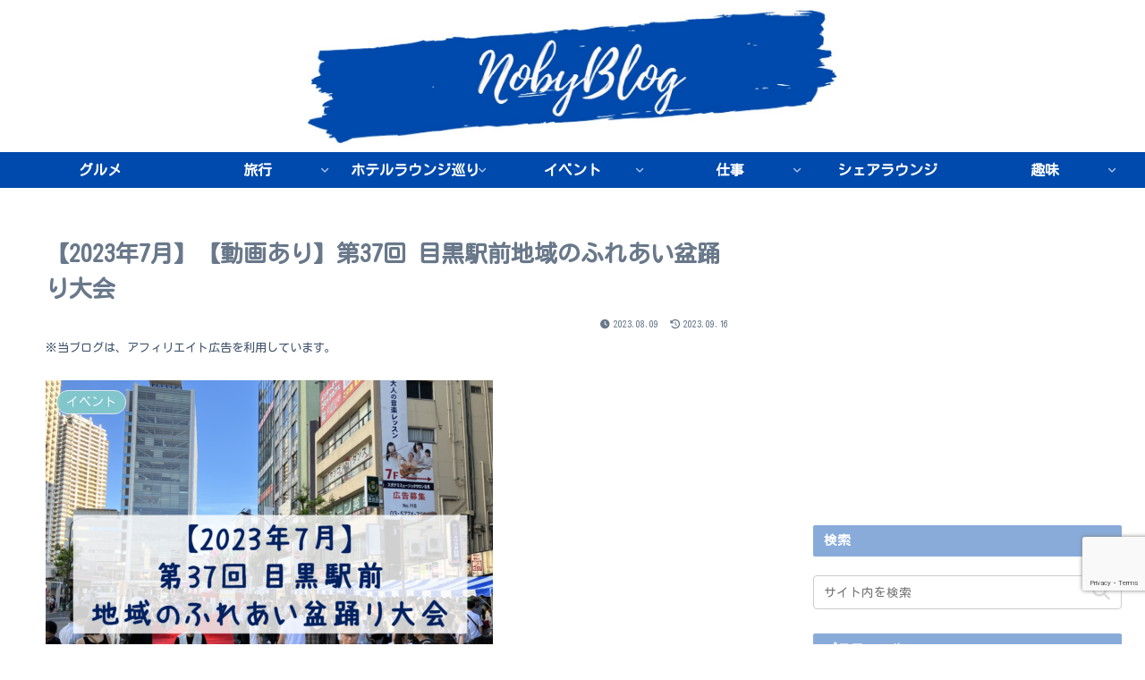

--- FILE ---
content_type: text/html; charset=utf-8
request_url: https://www.google.com/recaptcha/api2/anchor?ar=1&k=6LfrKQErAAAAAHchL_b1e7e1Q5UFtRlNcn79vjZH&co=aHR0cHM6Ly9ub2J5YmxvZy5jb206NDQz&hl=en&v=N67nZn4AqZkNcbeMu4prBgzg&size=invisible&anchor-ms=20000&execute-ms=30000&cb=a4mesm7b2qt5
body_size: 49760
content:
<!DOCTYPE HTML><html dir="ltr" lang="en"><head><meta http-equiv="Content-Type" content="text/html; charset=UTF-8">
<meta http-equiv="X-UA-Compatible" content="IE=edge">
<title>reCAPTCHA</title>
<style type="text/css">
/* cyrillic-ext */
@font-face {
  font-family: 'Roboto';
  font-style: normal;
  font-weight: 400;
  font-stretch: 100%;
  src: url(//fonts.gstatic.com/s/roboto/v48/KFO7CnqEu92Fr1ME7kSn66aGLdTylUAMa3GUBHMdazTgWw.woff2) format('woff2');
  unicode-range: U+0460-052F, U+1C80-1C8A, U+20B4, U+2DE0-2DFF, U+A640-A69F, U+FE2E-FE2F;
}
/* cyrillic */
@font-face {
  font-family: 'Roboto';
  font-style: normal;
  font-weight: 400;
  font-stretch: 100%;
  src: url(//fonts.gstatic.com/s/roboto/v48/KFO7CnqEu92Fr1ME7kSn66aGLdTylUAMa3iUBHMdazTgWw.woff2) format('woff2');
  unicode-range: U+0301, U+0400-045F, U+0490-0491, U+04B0-04B1, U+2116;
}
/* greek-ext */
@font-face {
  font-family: 'Roboto';
  font-style: normal;
  font-weight: 400;
  font-stretch: 100%;
  src: url(//fonts.gstatic.com/s/roboto/v48/KFO7CnqEu92Fr1ME7kSn66aGLdTylUAMa3CUBHMdazTgWw.woff2) format('woff2');
  unicode-range: U+1F00-1FFF;
}
/* greek */
@font-face {
  font-family: 'Roboto';
  font-style: normal;
  font-weight: 400;
  font-stretch: 100%;
  src: url(//fonts.gstatic.com/s/roboto/v48/KFO7CnqEu92Fr1ME7kSn66aGLdTylUAMa3-UBHMdazTgWw.woff2) format('woff2');
  unicode-range: U+0370-0377, U+037A-037F, U+0384-038A, U+038C, U+038E-03A1, U+03A3-03FF;
}
/* math */
@font-face {
  font-family: 'Roboto';
  font-style: normal;
  font-weight: 400;
  font-stretch: 100%;
  src: url(//fonts.gstatic.com/s/roboto/v48/KFO7CnqEu92Fr1ME7kSn66aGLdTylUAMawCUBHMdazTgWw.woff2) format('woff2');
  unicode-range: U+0302-0303, U+0305, U+0307-0308, U+0310, U+0312, U+0315, U+031A, U+0326-0327, U+032C, U+032F-0330, U+0332-0333, U+0338, U+033A, U+0346, U+034D, U+0391-03A1, U+03A3-03A9, U+03B1-03C9, U+03D1, U+03D5-03D6, U+03F0-03F1, U+03F4-03F5, U+2016-2017, U+2034-2038, U+203C, U+2040, U+2043, U+2047, U+2050, U+2057, U+205F, U+2070-2071, U+2074-208E, U+2090-209C, U+20D0-20DC, U+20E1, U+20E5-20EF, U+2100-2112, U+2114-2115, U+2117-2121, U+2123-214F, U+2190, U+2192, U+2194-21AE, U+21B0-21E5, U+21F1-21F2, U+21F4-2211, U+2213-2214, U+2216-22FF, U+2308-230B, U+2310, U+2319, U+231C-2321, U+2336-237A, U+237C, U+2395, U+239B-23B7, U+23D0, U+23DC-23E1, U+2474-2475, U+25AF, U+25B3, U+25B7, U+25BD, U+25C1, U+25CA, U+25CC, U+25FB, U+266D-266F, U+27C0-27FF, U+2900-2AFF, U+2B0E-2B11, U+2B30-2B4C, U+2BFE, U+3030, U+FF5B, U+FF5D, U+1D400-1D7FF, U+1EE00-1EEFF;
}
/* symbols */
@font-face {
  font-family: 'Roboto';
  font-style: normal;
  font-weight: 400;
  font-stretch: 100%;
  src: url(//fonts.gstatic.com/s/roboto/v48/KFO7CnqEu92Fr1ME7kSn66aGLdTylUAMaxKUBHMdazTgWw.woff2) format('woff2');
  unicode-range: U+0001-000C, U+000E-001F, U+007F-009F, U+20DD-20E0, U+20E2-20E4, U+2150-218F, U+2190, U+2192, U+2194-2199, U+21AF, U+21E6-21F0, U+21F3, U+2218-2219, U+2299, U+22C4-22C6, U+2300-243F, U+2440-244A, U+2460-24FF, U+25A0-27BF, U+2800-28FF, U+2921-2922, U+2981, U+29BF, U+29EB, U+2B00-2BFF, U+4DC0-4DFF, U+FFF9-FFFB, U+10140-1018E, U+10190-1019C, U+101A0, U+101D0-101FD, U+102E0-102FB, U+10E60-10E7E, U+1D2C0-1D2D3, U+1D2E0-1D37F, U+1F000-1F0FF, U+1F100-1F1AD, U+1F1E6-1F1FF, U+1F30D-1F30F, U+1F315, U+1F31C, U+1F31E, U+1F320-1F32C, U+1F336, U+1F378, U+1F37D, U+1F382, U+1F393-1F39F, U+1F3A7-1F3A8, U+1F3AC-1F3AF, U+1F3C2, U+1F3C4-1F3C6, U+1F3CA-1F3CE, U+1F3D4-1F3E0, U+1F3ED, U+1F3F1-1F3F3, U+1F3F5-1F3F7, U+1F408, U+1F415, U+1F41F, U+1F426, U+1F43F, U+1F441-1F442, U+1F444, U+1F446-1F449, U+1F44C-1F44E, U+1F453, U+1F46A, U+1F47D, U+1F4A3, U+1F4B0, U+1F4B3, U+1F4B9, U+1F4BB, U+1F4BF, U+1F4C8-1F4CB, U+1F4D6, U+1F4DA, U+1F4DF, U+1F4E3-1F4E6, U+1F4EA-1F4ED, U+1F4F7, U+1F4F9-1F4FB, U+1F4FD-1F4FE, U+1F503, U+1F507-1F50B, U+1F50D, U+1F512-1F513, U+1F53E-1F54A, U+1F54F-1F5FA, U+1F610, U+1F650-1F67F, U+1F687, U+1F68D, U+1F691, U+1F694, U+1F698, U+1F6AD, U+1F6B2, U+1F6B9-1F6BA, U+1F6BC, U+1F6C6-1F6CF, U+1F6D3-1F6D7, U+1F6E0-1F6EA, U+1F6F0-1F6F3, U+1F6F7-1F6FC, U+1F700-1F7FF, U+1F800-1F80B, U+1F810-1F847, U+1F850-1F859, U+1F860-1F887, U+1F890-1F8AD, U+1F8B0-1F8BB, U+1F8C0-1F8C1, U+1F900-1F90B, U+1F93B, U+1F946, U+1F984, U+1F996, U+1F9E9, U+1FA00-1FA6F, U+1FA70-1FA7C, U+1FA80-1FA89, U+1FA8F-1FAC6, U+1FACE-1FADC, U+1FADF-1FAE9, U+1FAF0-1FAF8, U+1FB00-1FBFF;
}
/* vietnamese */
@font-face {
  font-family: 'Roboto';
  font-style: normal;
  font-weight: 400;
  font-stretch: 100%;
  src: url(//fonts.gstatic.com/s/roboto/v48/KFO7CnqEu92Fr1ME7kSn66aGLdTylUAMa3OUBHMdazTgWw.woff2) format('woff2');
  unicode-range: U+0102-0103, U+0110-0111, U+0128-0129, U+0168-0169, U+01A0-01A1, U+01AF-01B0, U+0300-0301, U+0303-0304, U+0308-0309, U+0323, U+0329, U+1EA0-1EF9, U+20AB;
}
/* latin-ext */
@font-face {
  font-family: 'Roboto';
  font-style: normal;
  font-weight: 400;
  font-stretch: 100%;
  src: url(//fonts.gstatic.com/s/roboto/v48/KFO7CnqEu92Fr1ME7kSn66aGLdTylUAMa3KUBHMdazTgWw.woff2) format('woff2');
  unicode-range: U+0100-02BA, U+02BD-02C5, U+02C7-02CC, U+02CE-02D7, U+02DD-02FF, U+0304, U+0308, U+0329, U+1D00-1DBF, U+1E00-1E9F, U+1EF2-1EFF, U+2020, U+20A0-20AB, U+20AD-20C0, U+2113, U+2C60-2C7F, U+A720-A7FF;
}
/* latin */
@font-face {
  font-family: 'Roboto';
  font-style: normal;
  font-weight: 400;
  font-stretch: 100%;
  src: url(//fonts.gstatic.com/s/roboto/v48/KFO7CnqEu92Fr1ME7kSn66aGLdTylUAMa3yUBHMdazQ.woff2) format('woff2');
  unicode-range: U+0000-00FF, U+0131, U+0152-0153, U+02BB-02BC, U+02C6, U+02DA, U+02DC, U+0304, U+0308, U+0329, U+2000-206F, U+20AC, U+2122, U+2191, U+2193, U+2212, U+2215, U+FEFF, U+FFFD;
}
/* cyrillic-ext */
@font-face {
  font-family: 'Roboto';
  font-style: normal;
  font-weight: 500;
  font-stretch: 100%;
  src: url(//fonts.gstatic.com/s/roboto/v48/KFO7CnqEu92Fr1ME7kSn66aGLdTylUAMa3GUBHMdazTgWw.woff2) format('woff2');
  unicode-range: U+0460-052F, U+1C80-1C8A, U+20B4, U+2DE0-2DFF, U+A640-A69F, U+FE2E-FE2F;
}
/* cyrillic */
@font-face {
  font-family: 'Roboto';
  font-style: normal;
  font-weight: 500;
  font-stretch: 100%;
  src: url(//fonts.gstatic.com/s/roboto/v48/KFO7CnqEu92Fr1ME7kSn66aGLdTylUAMa3iUBHMdazTgWw.woff2) format('woff2');
  unicode-range: U+0301, U+0400-045F, U+0490-0491, U+04B0-04B1, U+2116;
}
/* greek-ext */
@font-face {
  font-family: 'Roboto';
  font-style: normal;
  font-weight: 500;
  font-stretch: 100%;
  src: url(//fonts.gstatic.com/s/roboto/v48/KFO7CnqEu92Fr1ME7kSn66aGLdTylUAMa3CUBHMdazTgWw.woff2) format('woff2');
  unicode-range: U+1F00-1FFF;
}
/* greek */
@font-face {
  font-family: 'Roboto';
  font-style: normal;
  font-weight: 500;
  font-stretch: 100%;
  src: url(//fonts.gstatic.com/s/roboto/v48/KFO7CnqEu92Fr1ME7kSn66aGLdTylUAMa3-UBHMdazTgWw.woff2) format('woff2');
  unicode-range: U+0370-0377, U+037A-037F, U+0384-038A, U+038C, U+038E-03A1, U+03A3-03FF;
}
/* math */
@font-face {
  font-family: 'Roboto';
  font-style: normal;
  font-weight: 500;
  font-stretch: 100%;
  src: url(//fonts.gstatic.com/s/roboto/v48/KFO7CnqEu92Fr1ME7kSn66aGLdTylUAMawCUBHMdazTgWw.woff2) format('woff2');
  unicode-range: U+0302-0303, U+0305, U+0307-0308, U+0310, U+0312, U+0315, U+031A, U+0326-0327, U+032C, U+032F-0330, U+0332-0333, U+0338, U+033A, U+0346, U+034D, U+0391-03A1, U+03A3-03A9, U+03B1-03C9, U+03D1, U+03D5-03D6, U+03F0-03F1, U+03F4-03F5, U+2016-2017, U+2034-2038, U+203C, U+2040, U+2043, U+2047, U+2050, U+2057, U+205F, U+2070-2071, U+2074-208E, U+2090-209C, U+20D0-20DC, U+20E1, U+20E5-20EF, U+2100-2112, U+2114-2115, U+2117-2121, U+2123-214F, U+2190, U+2192, U+2194-21AE, U+21B0-21E5, U+21F1-21F2, U+21F4-2211, U+2213-2214, U+2216-22FF, U+2308-230B, U+2310, U+2319, U+231C-2321, U+2336-237A, U+237C, U+2395, U+239B-23B7, U+23D0, U+23DC-23E1, U+2474-2475, U+25AF, U+25B3, U+25B7, U+25BD, U+25C1, U+25CA, U+25CC, U+25FB, U+266D-266F, U+27C0-27FF, U+2900-2AFF, U+2B0E-2B11, U+2B30-2B4C, U+2BFE, U+3030, U+FF5B, U+FF5D, U+1D400-1D7FF, U+1EE00-1EEFF;
}
/* symbols */
@font-face {
  font-family: 'Roboto';
  font-style: normal;
  font-weight: 500;
  font-stretch: 100%;
  src: url(//fonts.gstatic.com/s/roboto/v48/KFO7CnqEu92Fr1ME7kSn66aGLdTylUAMaxKUBHMdazTgWw.woff2) format('woff2');
  unicode-range: U+0001-000C, U+000E-001F, U+007F-009F, U+20DD-20E0, U+20E2-20E4, U+2150-218F, U+2190, U+2192, U+2194-2199, U+21AF, U+21E6-21F0, U+21F3, U+2218-2219, U+2299, U+22C4-22C6, U+2300-243F, U+2440-244A, U+2460-24FF, U+25A0-27BF, U+2800-28FF, U+2921-2922, U+2981, U+29BF, U+29EB, U+2B00-2BFF, U+4DC0-4DFF, U+FFF9-FFFB, U+10140-1018E, U+10190-1019C, U+101A0, U+101D0-101FD, U+102E0-102FB, U+10E60-10E7E, U+1D2C0-1D2D3, U+1D2E0-1D37F, U+1F000-1F0FF, U+1F100-1F1AD, U+1F1E6-1F1FF, U+1F30D-1F30F, U+1F315, U+1F31C, U+1F31E, U+1F320-1F32C, U+1F336, U+1F378, U+1F37D, U+1F382, U+1F393-1F39F, U+1F3A7-1F3A8, U+1F3AC-1F3AF, U+1F3C2, U+1F3C4-1F3C6, U+1F3CA-1F3CE, U+1F3D4-1F3E0, U+1F3ED, U+1F3F1-1F3F3, U+1F3F5-1F3F7, U+1F408, U+1F415, U+1F41F, U+1F426, U+1F43F, U+1F441-1F442, U+1F444, U+1F446-1F449, U+1F44C-1F44E, U+1F453, U+1F46A, U+1F47D, U+1F4A3, U+1F4B0, U+1F4B3, U+1F4B9, U+1F4BB, U+1F4BF, U+1F4C8-1F4CB, U+1F4D6, U+1F4DA, U+1F4DF, U+1F4E3-1F4E6, U+1F4EA-1F4ED, U+1F4F7, U+1F4F9-1F4FB, U+1F4FD-1F4FE, U+1F503, U+1F507-1F50B, U+1F50D, U+1F512-1F513, U+1F53E-1F54A, U+1F54F-1F5FA, U+1F610, U+1F650-1F67F, U+1F687, U+1F68D, U+1F691, U+1F694, U+1F698, U+1F6AD, U+1F6B2, U+1F6B9-1F6BA, U+1F6BC, U+1F6C6-1F6CF, U+1F6D3-1F6D7, U+1F6E0-1F6EA, U+1F6F0-1F6F3, U+1F6F7-1F6FC, U+1F700-1F7FF, U+1F800-1F80B, U+1F810-1F847, U+1F850-1F859, U+1F860-1F887, U+1F890-1F8AD, U+1F8B0-1F8BB, U+1F8C0-1F8C1, U+1F900-1F90B, U+1F93B, U+1F946, U+1F984, U+1F996, U+1F9E9, U+1FA00-1FA6F, U+1FA70-1FA7C, U+1FA80-1FA89, U+1FA8F-1FAC6, U+1FACE-1FADC, U+1FADF-1FAE9, U+1FAF0-1FAF8, U+1FB00-1FBFF;
}
/* vietnamese */
@font-face {
  font-family: 'Roboto';
  font-style: normal;
  font-weight: 500;
  font-stretch: 100%;
  src: url(//fonts.gstatic.com/s/roboto/v48/KFO7CnqEu92Fr1ME7kSn66aGLdTylUAMa3OUBHMdazTgWw.woff2) format('woff2');
  unicode-range: U+0102-0103, U+0110-0111, U+0128-0129, U+0168-0169, U+01A0-01A1, U+01AF-01B0, U+0300-0301, U+0303-0304, U+0308-0309, U+0323, U+0329, U+1EA0-1EF9, U+20AB;
}
/* latin-ext */
@font-face {
  font-family: 'Roboto';
  font-style: normal;
  font-weight: 500;
  font-stretch: 100%;
  src: url(//fonts.gstatic.com/s/roboto/v48/KFO7CnqEu92Fr1ME7kSn66aGLdTylUAMa3KUBHMdazTgWw.woff2) format('woff2');
  unicode-range: U+0100-02BA, U+02BD-02C5, U+02C7-02CC, U+02CE-02D7, U+02DD-02FF, U+0304, U+0308, U+0329, U+1D00-1DBF, U+1E00-1E9F, U+1EF2-1EFF, U+2020, U+20A0-20AB, U+20AD-20C0, U+2113, U+2C60-2C7F, U+A720-A7FF;
}
/* latin */
@font-face {
  font-family: 'Roboto';
  font-style: normal;
  font-weight: 500;
  font-stretch: 100%;
  src: url(//fonts.gstatic.com/s/roboto/v48/KFO7CnqEu92Fr1ME7kSn66aGLdTylUAMa3yUBHMdazQ.woff2) format('woff2');
  unicode-range: U+0000-00FF, U+0131, U+0152-0153, U+02BB-02BC, U+02C6, U+02DA, U+02DC, U+0304, U+0308, U+0329, U+2000-206F, U+20AC, U+2122, U+2191, U+2193, U+2212, U+2215, U+FEFF, U+FFFD;
}
/* cyrillic-ext */
@font-face {
  font-family: 'Roboto';
  font-style: normal;
  font-weight: 900;
  font-stretch: 100%;
  src: url(//fonts.gstatic.com/s/roboto/v48/KFO7CnqEu92Fr1ME7kSn66aGLdTylUAMa3GUBHMdazTgWw.woff2) format('woff2');
  unicode-range: U+0460-052F, U+1C80-1C8A, U+20B4, U+2DE0-2DFF, U+A640-A69F, U+FE2E-FE2F;
}
/* cyrillic */
@font-face {
  font-family: 'Roboto';
  font-style: normal;
  font-weight: 900;
  font-stretch: 100%;
  src: url(//fonts.gstatic.com/s/roboto/v48/KFO7CnqEu92Fr1ME7kSn66aGLdTylUAMa3iUBHMdazTgWw.woff2) format('woff2');
  unicode-range: U+0301, U+0400-045F, U+0490-0491, U+04B0-04B1, U+2116;
}
/* greek-ext */
@font-face {
  font-family: 'Roboto';
  font-style: normal;
  font-weight: 900;
  font-stretch: 100%;
  src: url(//fonts.gstatic.com/s/roboto/v48/KFO7CnqEu92Fr1ME7kSn66aGLdTylUAMa3CUBHMdazTgWw.woff2) format('woff2');
  unicode-range: U+1F00-1FFF;
}
/* greek */
@font-face {
  font-family: 'Roboto';
  font-style: normal;
  font-weight: 900;
  font-stretch: 100%;
  src: url(//fonts.gstatic.com/s/roboto/v48/KFO7CnqEu92Fr1ME7kSn66aGLdTylUAMa3-UBHMdazTgWw.woff2) format('woff2');
  unicode-range: U+0370-0377, U+037A-037F, U+0384-038A, U+038C, U+038E-03A1, U+03A3-03FF;
}
/* math */
@font-face {
  font-family: 'Roboto';
  font-style: normal;
  font-weight: 900;
  font-stretch: 100%;
  src: url(//fonts.gstatic.com/s/roboto/v48/KFO7CnqEu92Fr1ME7kSn66aGLdTylUAMawCUBHMdazTgWw.woff2) format('woff2');
  unicode-range: U+0302-0303, U+0305, U+0307-0308, U+0310, U+0312, U+0315, U+031A, U+0326-0327, U+032C, U+032F-0330, U+0332-0333, U+0338, U+033A, U+0346, U+034D, U+0391-03A1, U+03A3-03A9, U+03B1-03C9, U+03D1, U+03D5-03D6, U+03F0-03F1, U+03F4-03F5, U+2016-2017, U+2034-2038, U+203C, U+2040, U+2043, U+2047, U+2050, U+2057, U+205F, U+2070-2071, U+2074-208E, U+2090-209C, U+20D0-20DC, U+20E1, U+20E5-20EF, U+2100-2112, U+2114-2115, U+2117-2121, U+2123-214F, U+2190, U+2192, U+2194-21AE, U+21B0-21E5, U+21F1-21F2, U+21F4-2211, U+2213-2214, U+2216-22FF, U+2308-230B, U+2310, U+2319, U+231C-2321, U+2336-237A, U+237C, U+2395, U+239B-23B7, U+23D0, U+23DC-23E1, U+2474-2475, U+25AF, U+25B3, U+25B7, U+25BD, U+25C1, U+25CA, U+25CC, U+25FB, U+266D-266F, U+27C0-27FF, U+2900-2AFF, U+2B0E-2B11, U+2B30-2B4C, U+2BFE, U+3030, U+FF5B, U+FF5D, U+1D400-1D7FF, U+1EE00-1EEFF;
}
/* symbols */
@font-face {
  font-family: 'Roboto';
  font-style: normal;
  font-weight: 900;
  font-stretch: 100%;
  src: url(//fonts.gstatic.com/s/roboto/v48/KFO7CnqEu92Fr1ME7kSn66aGLdTylUAMaxKUBHMdazTgWw.woff2) format('woff2');
  unicode-range: U+0001-000C, U+000E-001F, U+007F-009F, U+20DD-20E0, U+20E2-20E4, U+2150-218F, U+2190, U+2192, U+2194-2199, U+21AF, U+21E6-21F0, U+21F3, U+2218-2219, U+2299, U+22C4-22C6, U+2300-243F, U+2440-244A, U+2460-24FF, U+25A0-27BF, U+2800-28FF, U+2921-2922, U+2981, U+29BF, U+29EB, U+2B00-2BFF, U+4DC0-4DFF, U+FFF9-FFFB, U+10140-1018E, U+10190-1019C, U+101A0, U+101D0-101FD, U+102E0-102FB, U+10E60-10E7E, U+1D2C0-1D2D3, U+1D2E0-1D37F, U+1F000-1F0FF, U+1F100-1F1AD, U+1F1E6-1F1FF, U+1F30D-1F30F, U+1F315, U+1F31C, U+1F31E, U+1F320-1F32C, U+1F336, U+1F378, U+1F37D, U+1F382, U+1F393-1F39F, U+1F3A7-1F3A8, U+1F3AC-1F3AF, U+1F3C2, U+1F3C4-1F3C6, U+1F3CA-1F3CE, U+1F3D4-1F3E0, U+1F3ED, U+1F3F1-1F3F3, U+1F3F5-1F3F7, U+1F408, U+1F415, U+1F41F, U+1F426, U+1F43F, U+1F441-1F442, U+1F444, U+1F446-1F449, U+1F44C-1F44E, U+1F453, U+1F46A, U+1F47D, U+1F4A3, U+1F4B0, U+1F4B3, U+1F4B9, U+1F4BB, U+1F4BF, U+1F4C8-1F4CB, U+1F4D6, U+1F4DA, U+1F4DF, U+1F4E3-1F4E6, U+1F4EA-1F4ED, U+1F4F7, U+1F4F9-1F4FB, U+1F4FD-1F4FE, U+1F503, U+1F507-1F50B, U+1F50D, U+1F512-1F513, U+1F53E-1F54A, U+1F54F-1F5FA, U+1F610, U+1F650-1F67F, U+1F687, U+1F68D, U+1F691, U+1F694, U+1F698, U+1F6AD, U+1F6B2, U+1F6B9-1F6BA, U+1F6BC, U+1F6C6-1F6CF, U+1F6D3-1F6D7, U+1F6E0-1F6EA, U+1F6F0-1F6F3, U+1F6F7-1F6FC, U+1F700-1F7FF, U+1F800-1F80B, U+1F810-1F847, U+1F850-1F859, U+1F860-1F887, U+1F890-1F8AD, U+1F8B0-1F8BB, U+1F8C0-1F8C1, U+1F900-1F90B, U+1F93B, U+1F946, U+1F984, U+1F996, U+1F9E9, U+1FA00-1FA6F, U+1FA70-1FA7C, U+1FA80-1FA89, U+1FA8F-1FAC6, U+1FACE-1FADC, U+1FADF-1FAE9, U+1FAF0-1FAF8, U+1FB00-1FBFF;
}
/* vietnamese */
@font-face {
  font-family: 'Roboto';
  font-style: normal;
  font-weight: 900;
  font-stretch: 100%;
  src: url(//fonts.gstatic.com/s/roboto/v48/KFO7CnqEu92Fr1ME7kSn66aGLdTylUAMa3OUBHMdazTgWw.woff2) format('woff2');
  unicode-range: U+0102-0103, U+0110-0111, U+0128-0129, U+0168-0169, U+01A0-01A1, U+01AF-01B0, U+0300-0301, U+0303-0304, U+0308-0309, U+0323, U+0329, U+1EA0-1EF9, U+20AB;
}
/* latin-ext */
@font-face {
  font-family: 'Roboto';
  font-style: normal;
  font-weight: 900;
  font-stretch: 100%;
  src: url(//fonts.gstatic.com/s/roboto/v48/KFO7CnqEu92Fr1ME7kSn66aGLdTylUAMa3KUBHMdazTgWw.woff2) format('woff2');
  unicode-range: U+0100-02BA, U+02BD-02C5, U+02C7-02CC, U+02CE-02D7, U+02DD-02FF, U+0304, U+0308, U+0329, U+1D00-1DBF, U+1E00-1E9F, U+1EF2-1EFF, U+2020, U+20A0-20AB, U+20AD-20C0, U+2113, U+2C60-2C7F, U+A720-A7FF;
}
/* latin */
@font-face {
  font-family: 'Roboto';
  font-style: normal;
  font-weight: 900;
  font-stretch: 100%;
  src: url(//fonts.gstatic.com/s/roboto/v48/KFO7CnqEu92Fr1ME7kSn66aGLdTylUAMa3yUBHMdazQ.woff2) format('woff2');
  unicode-range: U+0000-00FF, U+0131, U+0152-0153, U+02BB-02BC, U+02C6, U+02DA, U+02DC, U+0304, U+0308, U+0329, U+2000-206F, U+20AC, U+2122, U+2191, U+2193, U+2212, U+2215, U+FEFF, U+FFFD;
}

</style>
<link rel="stylesheet" type="text/css" href="https://www.gstatic.com/recaptcha/releases/N67nZn4AqZkNcbeMu4prBgzg/styles__ltr.css">
<script nonce="f_8tiMbK4poPqJDMt-CdVg" type="text/javascript">window['__recaptcha_api'] = 'https://www.google.com/recaptcha/api2/';</script>
<script type="text/javascript" src="https://www.gstatic.com/recaptcha/releases/N67nZn4AqZkNcbeMu4prBgzg/recaptcha__en.js" nonce="f_8tiMbK4poPqJDMt-CdVg">
      
    </script></head>
<body><div id="rc-anchor-alert" class="rc-anchor-alert"></div>
<input type="hidden" id="recaptcha-token" value="[base64]">
<script type="text/javascript" nonce="f_8tiMbK4poPqJDMt-CdVg">
      recaptcha.anchor.Main.init("[\x22ainput\x22,[\x22bgdata\x22,\x22\x22,\[base64]/[base64]/[base64]/[base64]/[base64]/[base64]/KGcoTywyNTMsTy5PKSxVRyhPLEMpKTpnKE8sMjUzLEMpLE8pKSxsKSksTykpfSxieT1mdW5jdGlvbihDLE8sdSxsKXtmb3IobD0odT1SKEMpLDApO08+MDtPLS0pbD1sPDw4fFooQyk7ZyhDLHUsbCl9LFVHPWZ1bmN0aW9uKEMsTyl7Qy5pLmxlbmd0aD4xMDQ/[base64]/[base64]/[base64]/[base64]/[base64]/[base64]/[base64]\\u003d\x22,\[base64]\\u003d\x22,\x22M3RqD8KUw4XDv8KWwpwpw77DocO7UMO8w7tOwrgGfxvDocK1w5gGUTNjwr9cKRbClyDCugnCvD1Kw7QjQMKxwq3DsBRWwq9PN2DDoSnCmcK/E2pXw6ADcMKVwp06ZcK1w5AcPUPCoUTDkh5jwrnDjcKMw7csw71ZNwvDl8Onw4HDvTY2wpTCngbDpcOwLnJmw4N7EMOew7F9MMO2d8KlVcKhwqnCt8KWwrMQMMKDw6U7ByXCvzwDNk/DoQlEZcKfEMOOAjE7w7JjwpXDoMOmf8Opw5zDqcOKRsOhe8OIRsK1wr/DhnDDrCUDWh8pwpXCl8K/[base64]/[base64]/wp/Cqi7DpD7CgMO4eUNpwp4NwpZXd8Kseg3CmMOOw77CvSvCp0pcw6PDjknDuCTCgRVxwovDr8OowoMsw6kFbcKIKGrCicKqAMOhwrHDgwkQwonDmsKBAQYmRMOhBGYNQMOnZXXDl8Kbw7HDrGtDDwoOw6DCkMOZw4RRwonDnlrCiSh/w7zCrBlQwrgCXCUlZEXCk8K/w5rCv8Kuw7IWDDHCpxt6wolhMsKLc8K1wqjCqhQFQTrCi27DlF0Jw6kQw4nDqCt3SHtREsKKw4pMw7V4wrIYw4nDhyDCrSvClsKKwq/DkxI/ZsK1woHDjxkcVsO7w47DjMKHw6vDom3Cq1NUbsOPFcKnHsKbw4fDn8KzHxl4woTCnMO/dlotKcKRBBHCvWgrwr5CUXdCaMOhYlPDk03CocOoFsOVfRjClFIXU8KscsKpw6jCrlZTb8OSwpLCk8K0w6fDngFJw6JwFsOGw44XO2fDox1xGXJLw7hUw5MwT8OvGQZwbMKyXmTDtkgQTMOgw5ESw6XCv8OnYMKiw7/DnsK2wpoTNzPCksK4wqjCiE/CskY2wpMvw7ZAwqHDgFjCgcONJsKfw7A1BcKxRMKKwpA4PcOaw4ccw5vDusKcw4TDqgPCoFxPXsOaw5gQPw7CosK8IsKLdMKSfwoVAn/[base64]/Dl8OoQ0vDqUxkUMK1JFbDnFDCnlfDvglsFMKMMsKbw7XDm8KAw6jCsMKYVcKzw5nCpHXDp0/DsQdQwpBew6ZNwrptLcKhw6/Di8OzKsOuwpXCsi/[base64]/DmMOhwozDmsKewoZxwrtxasKJwonDnsKBwpvDvQ7CusOeFR5vEkDCh8Oww6EHLT9Lw7rDkEYrXsK2w4ZNW8KyXxTCj2rCtTvDr1MFGRLDqsOmwrhpMsOCFxbCj8KDFX9+wo/DvsKgwoHDgGLDo1pqw4AOW8KLI8Oqb2gRwqfCg17DiMOXCmfDrElVwrPCocKTwrAJN8ORWlnCi8K8TG3Cs2F1WcOleMKwwq/DnsKRQsKLLcKPJ2N6wrDCtsOQwpzDucKsCgrDhsOQw7hcKcKxw7jDgMKRw7Z9PDDCpsKVJB85eivDksOtw4HCoMKKbHAqTsOzE8Ojwo0hwqg7RlPDhsOBwpkkwrLCu2nDkGPDm8KyYMKbSSYVA8O2woF9wp/Dvj7DucO6VsOldS/DncKKcMKyw7w2fBs8NGhDasOvQ1DCnsOHT8O3w4jDicOGPMOyw4NJwozCq8Ksw40Xw7YlEcOkAhRXw5dgecOvw4Vtwow9wqfDqcK6wrvCqh7ClMOzQ8KwIldQUXpfb8OjZ8O5w7p3w4DDhcKIwpbChsKmw73Cs05/RzsyPituRC9Iw7LCtMKtMsOobjjClEXDhsO1wqDDliDDkcKJw5dpMhPDrh9PwqR6GsOUw44qwox9EmLDuMO/DMOZwp1hSB0kw6LCpMOjGgjCscOaw7HDr0fDjsKCKkcIwq1Cw480fMOqwod/cnPCqDRHwqYva8O0X3TClQDChhzCp2NuKcKbHcKLe8OLJcOBasOaw748JnErCj3Cp8ODZTfDsMOBw6/DhQ/CpcOKw556WCHDrW7CnX94wpMoVMKHTcOqwpNPfWwjYMOiwrlGIsKQaTPDryfCoDE3DnUYR8K5w6NQScK3wpxFwqU2w57CilEqwqJNWkDDhMOvTMKNGSrDpEx4PFfCrU7CsMOiV8OcaBMicF/DnMOOwqbDqQ3CuTYUwoLCuQnCvsK4w4TDlcKFMsOyw4bDiMKkbCoWD8K9w4DDl2BvwrHDhG3DrsKjBHjDrl9jCXpyw6vCpk/CqMKTwoXDjUZfwpYlw5lVwrMlIx7CllTDmMKwwpnDncKXbMKcbndgahbDhcKKJ0rDp1lQw5jCpnQdwos8AXh4RwpTwr3Cl8OUIRB6wrbCo3gAw74YwpzCgsO/[base64]/DjcOvJiPDv8KHwqPCtTAlwp3DvsOYQ8OSDsKfQxTCjcKuXcKGL1dew70Kw6jCk8K/[base64]/[base64]/DqB7CpxXCrzcKw57Dk355cRoeVMKXcgdbc3/[base64]/Ct8OmBzPDo8OMwr/DgDZCB3nCvsKtwpVgWsKpwrQ7wrEIDsOMdUsjMMODwqhtGmA/woMMXcKwwrB1wpcmC8OuU0nDtcKYw79Cw6jCiMOQVcKrwqpAFMKIawTCpCPCs03DmAU3w5ZebxJQJBTDuTk1KMObw4FFw7zCncO+wq7CsXowAcO/SMOpdUJcMsKww4sqw7zDtCluwqBuwoVjwqvDgC59fkhUWcORwrfDjRjCg8KHwp7CnCfCh1fDpGNBwrfDkTUGwpjDlhtaTcOzGRMoOsKbAsKuIAnDmcKsOsOTwr/Dv8KFPzBJwpdXajdNw7ZGw4HCuMOMw5PDrHDDrsKswrRVTMOGfmDCjMOQdmp/wqXCrnXCpMK5KcOdWVVSYznDusOnw4PDmXPDpgHDp8OdwrtBdcK2wpzCgzrClRlIw551KcKTw7nCpcO1w6jCo8OvahPDu8OfRC3Cng94PsOww616DHkAJhcgwpt6w6wCN2cxwr/[base64]/UsKJwodmARLCqDjDllFrwrZhHmLCu8Kdw4fDrTUIBydFwpdGwqEkwoxlND3Dom3Dk2JBw7RUw6YRw41Qw7DDgGXDhcKKwp/DrMKqehRnw5PDuizCrMKPwpvClwXCpQ8KCX9pw4/DtDnDiShuFcOje8Ozw4s0EcO1w43ClsKZYMOFan5kNSYgasKDY8K1wp96E23Co8Otwr8KISEIw6IMTijCoDzDin0ZwprDmsOPCi7DljkNdcOHBcO9w6XDigUBw4lkw4PCrT87BsO2wq7DnMOewrvDmcOmwoEgA8OswqchwrrDoSJUYVI5MsKEwr3DqsOowqXDgcO/JW1dZm1gG8OAwqVgw4Bvwo3DncO7w5jCl09WwphJwr7DjsOIw6nCg8KCYDUZwpFQOwk9w7XDl0h6wrpowpjCgsKowqJLYHwqOMK9w5xnw4dLT3cJJcOqw54NPHIYPj7Cu0DDtTwEw5bCuWbDpMOOJGVIW8K6wrzDgxzCiwM4KzHDlcOKwrkHwqVyGcKUw5/DrsKrwofDicOiw6vCg8KNLsOFwpXCsS/[base64]/DoBAWRAnDkCFkwqEtwpTCtcOYM8KuwrXClcKAwpzCoFQtNcK0SDTDtC4CwoXCoMK4L2NZZMK7w6UOw4ATVw3DhMKUDMK4SW/DvETDvsKIwoRPGWl6DV91woRGwrpOw4LDpsKrw4nDiTnCoS0OaMKIw6t5DQjDrMKywqhTGi9JwpAgcsKvXgrCsggYwo7DrUnCnUo+XEksADDDhBg3wo/DnMOuPh1cFsKBwoBofsOlw7PCjHNmEiskDcOoKMK4w4rDpsOzwrpRw5DDoD7Cu8OIwrsFwo57w44FHnXCqgtxw57CuELCmMK7XcK9w5ghwrfDv8OAYMO6ccO9wop+fxbCtxgvecKEasKAQ8K+wr4jd3XCv8KmEMK4w6fDh8KGwo8lP1J+w73CvMOcAMOvwpVyfEjDgV/CsMOlYsKtNVs2wrrDgsKSw6JnYMOEwp1ZF8OKw45MecKbw4laX8KOdRwKwp98w7nCtMKKwpvCusK0WMOXwprCsGxbw6HCqlnCmsKQP8KfEsOCwrc5KcK7QMKkw6osQMOMw5zDsMKCa0IhwrJcMsOXwoFXw7snwrnDkUXDgi3CicKKw6LCpsKRwoTDngLCqMK8w5/CisOEV8OQcm4gBEJqDljDhnh9w6TCvVLCmcOVQiMmWsKqWirDlRjCs2fDhsOWKsKgLB7DrMKVODrCjMORecOZa2bCuXjCuRrCszFcTsKRwpNWw57CpsK2w57CnX3CkWlyOg5xHXQec8OyAjhdw4LDscKzIxEfI8OyMX12wq/CtsKbwqNow4rDp1nDtS3ClcONPk/DjxABM2Z1BVA/[base64]/ChnPCk2bDrSrCmMOvWcKIVMKuwpFMNMKTwpFDfcKqw7UQa8Oqw5dxf3UlKGrCr8OnHDHCj2PDh3DDnSTDshYyMsKoQVcjw5vDkcOzw6okwoYPG8K4X27DihrCp8O3wqtPdXXDqsOswopkYsOBwoHDhMKoTsOww5bClEwaw4/DgEh8P8OswqbCmMOXNMK0LMOMw5EHesKHwoBDU8OKwobDoDbCscKBG1jCkcKRfMKhLcOVw7bDk8OJSgDDmsO5wrjCh8OPaMKawoXDiMOZw7NVwqlgFB0cw61+ZGMAXSfCmF/DgcOPIMKEWsO2w7IVQMOJOsKJw4giwrzCjsK0w5XDjQ3CuMOEbcO3e3VQOkLDgcOEQ8O5w7/[base64]/[base64]/Do8Ozw6/DiV3CksKFcwUOw7B7XzPCrXoTwppFIsK4wqZZE8K/dzzCkEJsw7sjw6bDp1xxw4R+HcOAWHHCnxTClGhwe394w6Aywq7Cn14nwrQYwrtOYwfCksOeJ8OLw4zCsE0nZR4wPBrDrsKPw4DDisKZw7NXY8OjTFJwwpfCkz5+w4HCsMKmFyrDn8KzwowHOGvCpQVTw7EowobCuA4zTcOxXUJ2w6w/CcKEwo8/woJaaMOzccOvw516DQvCunzCtsKJdcKwF8KVK8KRw77CpsKTwrNiw7bDmEZSw5PDjyjCt2ZWw6QRKsKmPS/CmcK9wp3DrcOzVcKmVsKVSXIww7BuwoUJFsKRw7XDsGvDvgR/NcOUAsKWwrfCkMKEw5/Cu8OEwr/[base64]/DgXzDiMOeCk1RwqfDmcOIwovCmMOzVcKew6sdSSTDlxMfwqrDj30Fe8KfFMK7fFPClcO8e8KgdMKtw50fw5bCmQLCn8KVdsKWW8OJwpoqIMOKw6Z+wrLDocOEYzMFe8O9w6R7VsO+KznDusKgwpRPZMKEw5/[base64]/[base64]/DlcO1YcKRw505MgoBZsK3wpfDj8Orw6Jpwpc5w57DjMKZQMOuwqQaFsK+wqYgwq7CosOEwokfBMKSOMKgccOYw7cCw69gw4AGw6HChTZIw7DDusKTwqxDD8K/PjnCmMKTVAPCulrDncK/wqfDojBxw7vCn8OERMONasOew4gCWntfw5nDocO3wrwTXRTDhMKFwrLDhmA5w63CtMONSm7Cr8OqBTvDqsKLFgDDrk8/wqXDrz/DuXtHw6p6ZsK4dx9Cw4bCn8OLw7PCq8KNw6/DuD1EbsOawozCh8K/ChdJw77Dlz1vw5vDnxZrw6PChMKHEXLCnzLCksOTOVRUwpLCssOpw5suwpfCgcKIw7pww6vDjsKkL1B6VgJUGMKIw7TDslYhw7sXPVvDhsOzaMOfKsO3eSVHwp7DizN1wrzCgxHDp8O0w5UVfcO9wr5XQsK+ScK/w6QSw6TDjMKBB0rCpsKtwq7Dj8O+wqvDp8Khej4YwqETV3DDksKbwoDCu8Oxw6bCq8O4wq/[base64]/CgEM0FMOkacKZPmU/UEYVNMOGw6jCjcK/[base64]/DtsOEwp4hwrvDocKxHjvDtDISwqDDszxMbQ7DsMOGwpcBw4/[base64]/Ci8OOIhUOw4HCvsKvPzZVwpzClkDCrS4BMBDCniM8NknCgXfChGRgGFXDjcOAw6LCoknCrTBeWMOgw41lVsOqwqsUwoDCrsOgZydlwozClV/CnzjDgkXCuyUQEsOKacOMw6gvw6TDpE19wrLCrsOTw73CrBbDvRdsPUnCq8OGw5QuBW92HcK/w4rDrBbDihJ/JiXDvsKmwoHCgcO7b8KPw6/Dijdww4VGYVUVD0LDnsO2X8KKw5pgw4nCqVTDr1jDnxtNc8KZGip9OQNne8K9dsOZw77CgXjCncOTwpQcwoDDpnXCjcKIWcOpXsO+d00faEgGwqM/bHPDt8K3cDVvw6/[base64]/CqMKcU8OUaypJw4/DnMK3wrnDhsK7wozDhcKNw6Vhwo/Ct8OhUMO3EsOSwoxLwqMbwqUKKVvDk8OkaMOCw5Q7wrM3wrhgMxFIwo1hwrJpAcKXJmVHw7LDl8OLw6rDh8KXRi7DhyHDgQ/[base64]/DkUMQw69nAzXCjsOtwpgYe8OQM8OkIl1xwpDDgGQUwr9teFzCjsObX0UXwrMMw67DpMOBw4giw63CnMKba8O/[base64]/[base64]/[base64]/Dg8K+w4hgcUIeRsOTwpModw7DhVt9P2TDpg8OFEpywq/DmcKANwV4wrFgw7dtwpjDqwbDpsOvHSfDoMOWw6A8wrglwpl4w4PCqwxDDsKeacKZwrEDw74TPsO2eQIRJXrCtC/DnMOXwr/[base64]/DicKGwpjDjMOrFkTCqCc/[base64]/w6Ypw6PDh0vCvAIyw4vCvcOswp5FNcKgbVnDjMOvc8O+WjHCknbDk8K5cSJDKjjDv8OZZWjCosODw7nDrwzCjUbDhsKZwq8zIScuVcO1bUgFw58EwqFFWMK8w7VaclbCjMOZw53DkcKmZMKKwrlzAxrCi1HCtcKaZsOKw7/[base64]/DvlHDijzCuMKQwrTCu8KewpJJw7R1AHbDslHCoDnDpjXDmATCnsOiOMK9UcKGw6HDs0EcFmTDtsKQw6Utw74fR2TCghQhWCtCw4F+OThFw5AQw4/[base64]/ChwnDvgcgFTlJJMO7LsOIw7wCw4V7M8O2wp/Dl0MSO3DDk8KRwo1HAMKUHHLDmsO5wpjDkcKuwpNaw4lTf39hKkjCjSTCmkTDgHvCrsKSfcObfcOgDX/[base64]/CsX08VRZZbMKgfsODwoA2QcO8VCbCkcKBOMKKTMOSwq9QFMODb8Ktw5hqERLCugXDjBx/w7tDV07DucKEd8KGwqEkUcKFTcKrPFbDs8Otc8KHw6HCp8KuP2dkw79Pwo/Dn0FJw7bDk0JIw5XCr8K4AFlAfjkKZcO0FkPCoENlGDpCASbDsTrCqsOOJX96w7BEM8KSKMKOY8K0wpR/wr3CuX1xLlnCoxFlQwhXw7xISCDCksO0DkbCs3QXwpo/[base64]/a1zDqAkfwo9rJDbDgsK+IEVXXcKOfW/CrsKQdsKRw6jCpMKfGwvCkMKqXSXCn8KKwrPCscOWwoRpScKawo1rJxXCrXfCp1/[base64]/DrcKMw74Qw4J2ZMKHw7XDoMOYwqPDi8Olc33DuGNvFFbDtnZSVmk4fcOKw602bcK0ecKKSMOPw5wJScKdwoUJN8KFLMK3VVouw6/Ci8K3KsOZVTtbYsODZsKxwqjCuzgIag9vw5N0wo7ClMKQw6UMIMOmFMOzw4I2woPCkMOzwr9cVcOLWMOjJmjChMKJw7wDwrRTC31xSsK4wrx+w74owp1da8Oyw4oNwr9qbMO8PcK5wrtCwo7Cg13CtsK/w4vDgsOtFC8fecOFUyrDt8KawoNyw73CqMOsCcK3wq7CuMORw6MJY8KUw5ssbBXDrB0cVsK8w4/Do8OLw5UaZHnDhA/DjMONeXLDhTBQQMKwf2HDo8OmDMKBW8OEw7VbN8OIwofDusOLwp7DtyBeARHDsyM5w61Lw7QkQsKSwpHCgsKEw4EWw6jClSlew4TCrsKCw6/CqTMDwqwEw4RVOcKmw5jDojPCulzCm8OtdMK4w6fDjcKLJsOxw7TCgcOQw5sSw6dXSGLDisKYDAggwpHCnMOzw53DgsKUwqtvwrXDgcO4wrQmw5/[base64]/[base64]/Cog9td8K9w4DDmXrCrQN0w5EPwrwsCsKtaXwbwrnDh8OyDERww6M5w67Djigfw7TCshFFazXCuW0VesKLwoDDumxlFMOoek0lMcORMB4sw7HCjcKiUGXDi8OAw5LDtw4RwpXDocOtw7Y3w63DuMOAZMOOESVSwr/[base64]/DhnjCmsOzw5rDjXHCm0HCjXzCksKYf0DDgEHDr8OUw43DhsKJGsOyGMK5UcOgD8OBw5XCicOPwqnCh045DT0DUTEdX8KtPcOOw5vDgMO0woJ8wo3Dsk02OMKbVC9KBsKbblFEw5YUwqg9HMOWYsOTIMKedMOtNcKLw70tRF/DncOuwqwhRMKNwqNSw4zCtVnCmsOJw4DCucKvw5LDicOBw7oQwoh4eMOzwpVvfA/[base64]/ChsK2wrkow796wp/Cq8OHwrNyeW44BMKfcsKiwq9gw6MYwrY3SsKrwpZ8w7VLwrQ2w6/Di8O1CcOZTgNYw4rCmMKmOsOgfCPCrcOCwrrDpMKIwqB1acKnw43DvSbDgMKBwozDqsOQSsOBwqrCvcOmA8KjwojDuMOnUsO9wrd1G8O0wpTCisOhZMOdEMOXNy3DqGApw5BxwrDCosKGA8ORw5jDuU9bw6TCvMKowrJoZi/CpsOLe8K3wqTCiEHCrQUdwqoiwoQiw4hnLxPChSYMw5zCjMOSaMKUPDPChcKiwoZqw7TDnzcYwqhoYVXCv3/DgGVSwqMbw691w5oJM3rCj8Okw4UEYipyTXQWTlxLWMKXZgokwoBww6nCkcKuwpxMAjABwrw7fxNXwpDCuMOKO0jDknVmPMOhT1ZrV8O9w7jDv8Oxwo0jAsOfXHA9QsK8WcO9wpt4csKcSH/[base64]/DncOHw55JwqZqcsKpw4XCiFHCmcKHw4oow7rCul7CqEolQhzDlVkUVMO+PcKaB8KVV8KxYcKFel3DucKlJ8OLw5/Dl8KPG8Kjw6FMN3DCvmjDjCfCnMOMw6ZXN3zCuTfCnUNzwrVCw6t/w5pcKklcwq53G8KLw5J7wohrHEPCu8KZw7HDicOTwoQeISDCgxU6NcOOXcOPw7kmwpjCicO7H8Oxw4fDsXjDlSbCrUjCo2vDvcKzEz3DoUlqIFbCs8OFwofDmcKZwo/CnsOxwoTDv11lYCILwqHDohc+Y01BGFsYAcOOwobCiUQqwrbDgjBMw4BZSMONRMO7wrTDpMOiWwbDuMKuDF8BwonDvMOhZA4nw6x7dcOPwrPDvcOfwrk3w6RNw4HCmsOLCcOkPGk9M8O1w6A0wq3CtcO5dMOiwpHDjWvDlsKdTcKkS8Kaw7FMw5vDjmtLw4zDlcO/[base64]/DoEwgLUbDi0zCh8Oqw6HDiMOOwo3CsW42w5jDrEDCssOEwoHCviZBw5NbccOew5TCjxoxwqXDjcKsw6JfwqHCu3jDllvDnH/CusOiw5zCuX/Di8OXIsKUY3jDtcOoXMKfLk1uM8KmX8ODw67DlsKUVcOfwqXDscK/AsOVw4FCwpHDl8Kaw4k7H2zDn8Klw4NaF8OTdUDDucOiUljCrxILbMO0AGzDlhMXHMOHFsOodcKyX243chIBw5fDolwFwo0qEMOhw4fCvcOLw7Fmw5x/woTCtcOlC8OHw49RZV/DqsO9JsKFwp4Kw7RHw63DrMOgw5omwpTDl8OAw7trw4jCusKpwpTCq8KVw41xFATDvMOCDMOWwoDDon82w7HDo00jw7sdw55EcMK/w60dw7Ryw5rCuCtuwoTCscOebEbCshYxMCBXw4ZeL8Omcxkaw6Vgw57DtcO/[base64]/CqcKdHlfDtkFKYMOfwqXCrEB3WVZcS2lUYcOQwpZ9PwQPOn85w7oRw5wRwrN5OsKEw5gYDMOgwo4jwqPDoMO7JXQMHw/[base64]/CisO4NSxhRSVwQyNdEcOrI0HDmD/DrR4swpjDlSgsw4Raw73CgWvDiyJMCGTDu8OdR27Cly0Cw4LDvhnChsObVsKmMwVawq7Dp0jCsG1HwrjDucOGJsOQL8OWwobDvMOWSUFaLmfCp8OwRDbDtsKRNcKfVcKWE3nCpllIwrrDnzrDgX/[base64]/DosOJwptFeMKGP8KVw4jDl1XCr8Kpw7V2FMK7UgxNw5c/[base64]/[base64]/DkMK/dilmw5/[base64]/[base64]/[base64]/DucKKwrBIVcKaw7TCpcOaP30QZDnDg1wDZMKHTjbCocO/wobCosOyP8K7w4FITsKbV8KVSGYpBT7CrjFBw7sMwobDosOzNMO1XcO7TnpFWBnCiiAcw7TCkWfDqHoZU0Jrwop7XMK1w7JdQjbCmMOeZ8KOaMOCLcKWGVJuWSnDtWLDtsOAR8KEc8Kuw6vCpBbCjMKpQQw0EVTCnMKvdVUEKE82AcK+w7/DlR/DozPDpDoSwol/wqLDiALDly99UsKow73DkkHCo8KDKwDDgCVIwovCncO4wqllw6EWdsOgworDs8OyJWQOaz3CjTgqwpMYwqkBPMKXw5PDhcO9w5Ekw50PcSgnSW7Di8KbDgXDj8OPdMKwcQvCoMK/w4jDkcOUFcOpwrEUSQUFwobCu8OZZQjDvMOhw4rDkcKvwroIGcORYAABeGdaBMKdcsOIWMKJQRbCjUzCusOAwrkbXi/[base64]/ChcKbbDwwwpLChsOXw5ZGTi/Ck8OAwr4mBMKScg10PcKRLyVWw585FcOYCjB0QMKNwr10IsKzFRfDtSg/w6t3w4LCjsKgw63DnG3Co8KxY8KMw6bCi8KkJSjDuMKnwqDCtQfCrT8/wonDjUUrw4FVRx/CnMKcw5/DrBHCj3fCtsKVwp5nw4Mvw60WwoUowoXCiAgQU8OSbMKzw7HCuhx/w7hdw4kkN8K4wpHCkTPCvMKSGcO+XcKtwpvDlHfDlwlCwqLDhMO0w4QnwoFPw7HDqMOxRBrDjmlvBWLCmB7CrCzCuwpmIB7CtsK9bjBQwo7Cm2HDgMOTQcKbVnMxU8O6WsOQw7/CiGzCl8KwKcOww5vCicKMw5VgBgXCqcKlw5lzw5zDocO3L8Kdf8K2wqzDkMOUwrEnZcOiS8KVUsOawo43w7NeSmtVWyvCicKDTWfDh8O8w45Fw5XDhsOUa0HDunFRwonCryRjAhMxJMKUJ8KCYUUfw4HDqFUQw5bCkBMFP8KXVFbDvcOKwoN7wp53w48Dw5XCtMK/wrvDnVTClmxJw5FyEcOOSUbCoMOQF8OtUDjDhj9Bw6jDilzCl8Oew7fCo15aCwbCpsKyw71sccKrw5dAwpvCrgHDnRVSw6UVw6ckwq3Doixlw68ONcKVdypsbw/DgcOOdRrCvMOfwrpuwot9w5DCsMO+w7tqUsOVw74nfhnDkcKuw4Y+wodnW8OOwp9TD8KfwpjCpE3DsnTCp8OvwoVfXXcgwr1hQMK0cSE1wr8INsKPwqbCv25HPMKBWcKWc8KlGMOaCDPDtELDq8OwYsKJEhxKw6RdfRDDq8Kzw60AdMOHb8K6w7jDpV7Cri/Ds1lKIsOEZ8KVwovDnCPDhAJ6KD7DjkJmw6p3wqs8wrXCtnTCh8KfASTCi8KMwoloDcK+wqfDmWvDpMK6wqEOw4Z8eMK/K8O6EMK5XcKbNcOTUlbCmWbCjcOhw6HDjSzCiT0jw6ArL0DDscKJw5bDu8OWQGDDrD3DnMKNw4jDgkFpdMKUwr0Lw5/[base64]/CoiZhwqnCmR8bA8KhNMKswrjDh1Bhw5opw6jClMKWw5/CujEqwokRw4lNwpzCvTRsw5A9KX8OwrocLMOWwr/DllMOw60KJsOfwqrCp8Ouwo3Ci1B/QCc/[base64]/DuFxJwr55BkZow7dyIcKtCjvDuBgXw4cFwrjCvgl5Kz1kwo4iCsOJQidNIsOKaMK7DjBTwqfCosOuwrUpLkPCsRXCg1XDh3FIThnCgTDDkcKgA8OBwqtjUTYJw4QbOSvCqxd+fXwIe0JwFUFJwooSw4U3w48+IsOlV8OiZhjCiDR0biHCj8Kvw5bCjsKOwoMnU8OOOR/CgUfDqhNxw4BuAsOQej0xw5Qawp/CrcOZwr9VcUdlw6drWETDtsOtUg9nO2dvYhV7dwkqwowvwoXDsRMJw6tRw4kKwohdwqQ3w7Nnwqk8w4fCsyjDnwIVw4TDol8WKEVAAXExwrc+KncWDjTCgcOXw7jDvG3DjnrDvj/CiX8UNH90cMOVwpnDshxFZcOcw6Z+wq7DpsO9wqhBwrxaAMOSXcKEFCjCrcKrw4Z3KsKBw4FqwoXCoCvDpcOzPTjCiFNsQTPCusO+YsK6wppNw7rDt8KAw4nCicOuQMOBwp5ywq3CoifCncKXwobCicKcwr0wwrFcaUARwo4xJMOKT8O/w6EZw5XCvsOyw4QGBCnCo8Oew47CjCrDu8K6BcO7w5vDl8O9w5rDt8O0w6vDgA1GFkMyXMO3VXnCuXPDj2tXVHB7D8O+woTDrMOkdsKWw6hsUcK1FMO+wrVpwo9SQMKHw4dTwqLCsmVxRnE1w6LCkVTDs8O3GVzCpcOzwo83wrbDtDHDjzIXw7QlPMKIwoJwwpsYFE/Cn8O2w5YfwrbDqnjCi3VxE1TDqcO5dDItwod6wo5/cxzDohbDqsKxw44Tw6/DnWBgw6VswqxgJHXCr8KXwoQuwqs9wqZxw5Niw7xhwq8aQg0VwqvCvh/[base64]/DuhZtGHDCuVHCpcOFYH54wq7DlMOhw70Pwo7Du3/Cpm3Ch1zDoH4PCVHCisKMw5NbMMKrOi96w5csw5wewqfDsg8kOsOtw4rDmcK8wobDg8K5fMKQHcOfJ8OYUcKjBMKlw67CksOjRsKGY0tJwrDCqsKzOsKHQsOTahTDgjHCtcOLwrrDgcKwOAFww6jDnMKCwoJlw7/[base64]/DqxDDlH0MQcKqKEPCqBPDg3coeSp1w6BHw6obwpxVw5PDlGjCh8KLw6hQWcKVAx/Ck1RRwonDtsO2Zj19PsO0NsOWYlHCqcKpUgAyw6Q6DsOfMsKEIQlqc8OnwpbDqUFgw6gswobCiCTCtC/CqBYwSUjDvcOCw67CocK7UmXCr8KqVABpQHoDw4jDlsKwZcKPaDTCuMOORjllHnlaw4kdLMK+w4XCgMKFw5tHdMOWBUMmwr/[base64]/wrDCmcKhw7l8GMKXw67DhcKxBcKCw6jCnsKWwqzCsEsfdMKSwqJZwrx+CsK8w4PCu8KEP2jCt8OjXD/CpsKUB3TCq8KewqnCsFTDuxvCicOnw5hsw5nCscOMc1/DizzCkFbDosO/w7jCjk3DrXQqw680OMKgVMO9w6PDmQ3DqAPCvD/DlRMuDVUSwodGwoXCnh9qTsOvCsKEw6BlRhgBwpsKb3LDpSrDoMOZw7nCksKiwqsMwqp/[base64]/DnsOSwppCw6bDjsOlw7bCgAvDmMKQw5IWY8O7ahDCjcOIw6Z4bz94w4gfVcOMwoDCvFnDrMORw5/CiTvCusO+QX/Dn27CkhPCnjhLY8KyScK/PcKKf8K/[base64]/DpsKfJB3DtMOKQV/[base64]/[base64]/CoMK5MHvDoGBNQ8O+JMKlWSg/wqLDrcKcwqzDuB0GWMOyw6HCisKOw60iw5B2w71Tw6DDlMOSdMO5O8OJw5ESwo4uIcKWLSwAworCrXk8w53CrhUjwq/Cl1jDhVNPw7jCssOTw55OYhXDlcOuwoteMcO/[base64]/BA8CwobDmsOSS8OxQsOtR8OqfzMAwqRJwo3Dll3CgnrCg0UyesKBw79nVMOaw7F+w73DhUfDtT4BwoLDscOtw5jCnMORUsOUwrLDs8Oiw6tQRcOrbglZwpDCjsOKwqHDg1ARGWQ6JsKXD1jCocK1HC/DicK8w47DhsKcw43DsMOoc8OzwqXDp8K/ZcOobsKswrBTB0vCvj5HQMKlwr3DkMKaW8KZQsKlwrxjK1PDuEvDhDNYCDVdTHp9NVUrwr85w7xXwoPChsKccsKvw7jDpQNfGWt4bcKxXH/DgcKxw63Cp8KdTSXDl8OGInnCl8ObOivCoDdQwqfDtkAywoXCqCxvBD/DvcOWUiUvTSddwrvDikgTAnMRw4JJEMOcw7YDe8Krw5gawpoJBMOlwr3Du2dGwqTDqWnDm8Ohcn3Dq8KIeMOPZMKTwq3DscKxBXgnw43DhgJVGsKKwr4RNTTDjBU2w7dBJmoSw7rCg21nwqnDncOGXsKswq7DnRzDrWEGw7/DgDhqSxN1JHLDmhZsD8OVXgXDp8ObwosSQAlpw7ctw7oMBHPCi8K9FllwGUk9worCqMO+MhnCsz3DmHoCRsOiDcK0w50SwrnCnMOQw6fCgMKGw4M+DMOpwrFND8Krw5fChXrDm8Oew6zClFJ2w43CuhPCrxTCiMKPZiPDrDVGw6/[base64]/DmcOowobDpVVyRMOWwq8tBMKXwrbCvlxVHVPDm2oew6XDgsKxw7YGRhzCpwF0w5vCm3cLDHbDo0FLQMOrw6NLU8OdYQRWw5vCuMKGw5rDhMOAw5/Di3HDm8OtwpjCkWrDs8OOw7DCjMKZw69FMBvDvsKJw6XClMOvfyJ+Gn/DiMO1w5oBQcObfsOjwqlUeMK8woN5wpjCpMKnwovDgcKcwp/CnHPDlXzCpl7DjMKnCcKUYMKxd8OAworDu8OncWHCj1Nuw6AvwqhHwqnChMK7wo8qwo7Co3NoQyV5w6ACw6LDuV3CsEZ+wrXDowZzMgPDvXVawrHChjDDm8OzXmFmQMO8w67Cs8Ohw4EFK8KMw6vCmyrCpBzDpUdnw6ttaQEVw4Flw7IKw5QyH8K/[base64]/DrsKweMKTdVLDgcKtUsKNwooAGzrDn8OEwoYTVcK2wp3DkBcoW8OGUMOuwrzCsMKzOTzCscKWBsKqw4nDsi/CnBXDn8ONFCY+wo3DtcOdRBoKw51JwrclHcOEwowVOcKTw5nCsD7DmEpnL8KHw4zCoyxFw6nCsCliw6NRw7IYw648DnLDlBXCk2rDtsOVeMOzDMKNw6fCu8KBwqdkwoHDgcOlDMOHwppOw4FzTyhLOEdnw4PCpcKJXx/Dr8KBCsKdUsKPWEHCn8Ofw4HDsioYKBPCisKwAsOwwqcnHzjDhUI8wpTDg2rDsVrDusOWEsOGcgDCgzXCtjPDjMOnw6LDscONwpzDhH02wqrDjMKFIsOiw61JRcO/WMOow6I5LsKxwrhCX8Kuw7TCnxkvKhTChcK3dRNxw5JSw7rCpcKOM8OTwpJKw6/CncO0UmIbK8OJAMO6wqvCjUXCqsKowrvCoMO9GMO4woXDlsKVKyzChcKYBsOLwoUpGhAKOsOpwo9jJ8O9w5DCiTbDgsONGSDDsy/DuMKSFcOmwqfCvMKiw5IYw6oIw60Mw7IWwpnDiXUZw63DjsKfRDhIw6QZw5lWw5I3w5AwPMKlwqPCjDdQA8ORJ8OWw4/Ck8KaOQ/[base64]/DmcOnJcKiasOuF8O9bSZHTBtzB8OtwqR0Zy3DqsKgw7nCq3ogwrXCo3pIDMKMYCrDscK8w4PDocOEeQJ4N8KoU2PCkysewp/[base64]/DpR7ChsKnE8KBw5Urw6FEZ8Kww6DCgGPCuEHCsMKHTMO4ZkzDrgciKMO7KS49wpvCrMOZeULDu8Kyw78dcSTDnQ\\u003d\\u003d\x22],null,[\x22conf\x22,null,\x226LfrKQErAAAAAHchL_b1e7e1Q5UFtRlNcn79vjZH\x22,0,null,null,null,1,[21,125,63,73,95,87,41,43,42,83,102,105,109,121],[7059694,327],0,null,null,null,null,0,null,0,null,700,1,null,0,\[base64]/76lBhnEnQkZnOKMAhmv8xEZ\x22,0,0,null,null,1,null,0,0,null,null,null,0],\x22https://nobyblog.com:443\x22,null,[3,1,1],null,null,null,1,3600,[\x22https://www.google.com/intl/en/policies/privacy/\x22,\x22https://www.google.com/intl/en/policies/terms/\x22],\x22MtrYJLPEt+vygM6iSqgBYH6Gdw+SMg+C/QJwj55E678\\u003d\x22,1,0,null,1,1769653084491,0,0,[13,234,162,161],null,[238,67,28,213,117],\x22RC-N57D885rj7gSmw\x22,null,null,null,null,null,\x220dAFcWeA7R1JCG5vZQG5sPYI5blzEBXuoVJ_xjeVNAzFKXFIpmNwysfLBCUlDjByNSZgWrYu7sUHHBlFZ05rsiw2mXvMSCTON-JQ\x22,1769735884427]");
    </script></body></html>

--- FILE ---
content_type: text/html; charset=UTF-8
request_url: https://nobyblog.com/wp-admin/admin-ajax.php
body_size: -24
content:
138194.5cf68d77b33f0898ea910206baa4c123

--- FILE ---
content_type: text/html; charset=utf-8
request_url: https://www.google.com/recaptcha/api2/aframe
body_size: -267
content:
<!DOCTYPE HTML><html><head><meta http-equiv="content-type" content="text/html; charset=UTF-8"></head><body><script nonce="fNiHbiC350GITM_aBFVrqQ">/** Anti-fraud and anti-abuse applications only. See google.com/recaptcha */ try{var clients={'sodar':'https://pagead2.googlesyndication.com/pagead/sodar?'};window.addEventListener("message",function(a){try{if(a.source===window.parent){var b=JSON.parse(a.data);var c=clients[b['id']];if(c){var d=document.createElement('img');d.src=c+b['params']+'&rc='+(localStorage.getItem("rc::a")?sessionStorage.getItem("rc::b"):"");window.document.body.appendChild(d);sessionStorage.setItem("rc::e",parseInt(sessionStorage.getItem("rc::e")||0)+1);localStorage.setItem("rc::h",'1769649487494');}}}catch(b){}});window.parent.postMessage("_grecaptcha_ready", "*");}catch(b){}</script></body></html>

--- FILE ---
content_type: application/javascript; charset=utf-8;
request_url: https://dalc.valuecommerce.com/app3?p=889520979&_s=https%3A%2F%2Fnobyblog.com%2F202307_meguro_summer_fest%2F&vf=iVBORw0KGgoAAAANSUhEUgAAAAMAAAADCAYAAABWKLW%2FAAAAMElEQVQYV2NkFGP4n5GyleFxWwADY4gU83%2Br7BUMNaxhDIy5XF3%2F5z0zYugVcGEAAPW4DH98QvL7AAAAAElFTkSuQmCC
body_size: 3010
content:
vc_linkswitch_callback({"t":"697ab54d","r":"aXq1TQANyfADjoWrCooERAqKCJTWLw","ub":"aXq1TAAFVBoDjoWrCooBbQqKC%2FC8mA%3D%3D","vcid":"4o1LCcg-9lFszfp-yCdbrNmR46rKQo79uteoZ7EZBwjd93o727iA0MBfeXuO6O8R","vcpub":"0.903664","paypaymall.yahoo.co.jp":{"a":"2821580","m":"2201292","g":"19fe16518c"},"www.jtb.co.jp/kokunai_hotel":{"a":"2549714","m":"2161637","g":"de8730d4bb","sp":"utm_source%3Dvcdom%26utm_medium%3Daffiliate"},"www.jtb.co.jp":{"a":"2549714","m":"2161637","g":"de8730d4bb","sp":"utm_source%3Dvcdom%26utm_medium%3Daffiliate"},"jalan.net":{"a":"2513343","m":"2130725","g":"f720929d8c"},"hotels.com":{"a":"2518280","m":"2506163","g":"9041a70ab5","sp":"rffrid%3Daff.hcom.JP.014.000.VCSphone"},"shopping.yahoo.co.jp":{"a":"2821580","m":"2201292","g":"19fe16518c"},"www.jtb.co.jp/lookjtb":{"a":"2915989","m":"2214108","g":"a0924a908c"},"www.jtbonline.jp":{"a":"2549714","m":"2161637","g":"de8730d4bb","sp":"utm_source%3Dvcdom%26utm_medium%3Daffiliate"},"www.amazon.co.jp":{"a":"2614000","m":"2366370","g":"5245968dac","sp":"tag%3Dvc-22%26linkCode%3Dure"},"www.ikyu.com":{"a":"2675907","m":"221","g":"c218a49288"},"approach.yahoo.co.jp":{"a":"2821580","m":"2201292","g":"19fe16518c"},"service.expedia.co.jp":{"a":"2438503","m":"2382533","g":"9e0c8a70d0","sp":"eapid%3D0-28%26affcid%3Djp.network.valuecommerce.general_mylink."},"welove.expedia.co.jp":{"a":"2438503","m":"2382533","g":"9e0c8a70d0","sp":"eapid%3D0-28%26affcid%3Djp.network.valuecommerce.general_mylink."},"jtb.co.jp":{"a":"2549714","m":"2161637","g":"de8730d4bb","sp":"utm_source%3Dvcdom%26utm_medium%3Daffiliate"},"l":5,"www.jtb.co.jp/kaigai":{"a":"2915989","m":"2214108","g":"a0924a908c"},"p":889520979,"s":3630992,"dom.jtb.co.jp":{"a":"2549714","m":"2161637","g":"de8730d4bb","sp":"utm_source%3Dvcdom%26utm_medium%3Daffiliate"},"biz.travel.yahoo.co.jp":{"a":"2761515","m":"2244419","g":"ae5321558c"},"mini-shopping.yahoo.co.jp":{"a":"2821580","m":"2201292","g":"19fe16518c"},"shopping.geocities.jp":{"a":"2821580","m":"2201292","g":"19fe16518c"},"www.expedia.co.jp":{"a":"2438503","m":"2382533","g":"9e0c8a70d0","sp":"eapid%3D0-28%26affcid%3Djp.network.valuecommerce.general_mylink."},"www.jtb.co.jp/kokunai":{"a":"2549714","m":"2161637","g":"de8730d4bb","sp":"utm_source%3Dvcdom%26utm_medium%3Daffiliate"},"jalan.net/dp":{"a":"2656064","m":"3119242","g":"9cff0212ab","sp":"vos%3Dafjadpvczzzzx00000001"},"www.klook.com":{"a":"2891793","m":"3587326","g":"685295c08c"},"www.jtb.co.jp/kokunai_htl":{"a":"2549714","m":"2161637","g":"de8730d4bb","sp":"utm_source%3Dvcdom%26utm_medium%3Daffiliate"},"travel.yahoo.co.jp":{"a":"2761515","m":"2244419","g":"ae5321558c"},"paypaystep.yahoo.co.jp":{"a":"2821580","m":"2201292","g":"19fe16518c"},"www.netmile.co.jp":{"a":"2438503","m":"2382533","g":"9e0c8a70d0","sp":"eapid%3D0-28%26affcid%3Djp.network.valuecommerce.general_mylink."},"www.jalan.net/activity":{"a":"2720182","m":"3222781","g":"6ee822808c"},"tabelog.com":{"a":"2797472","m":"3366797","g":"45aefb628c"}})